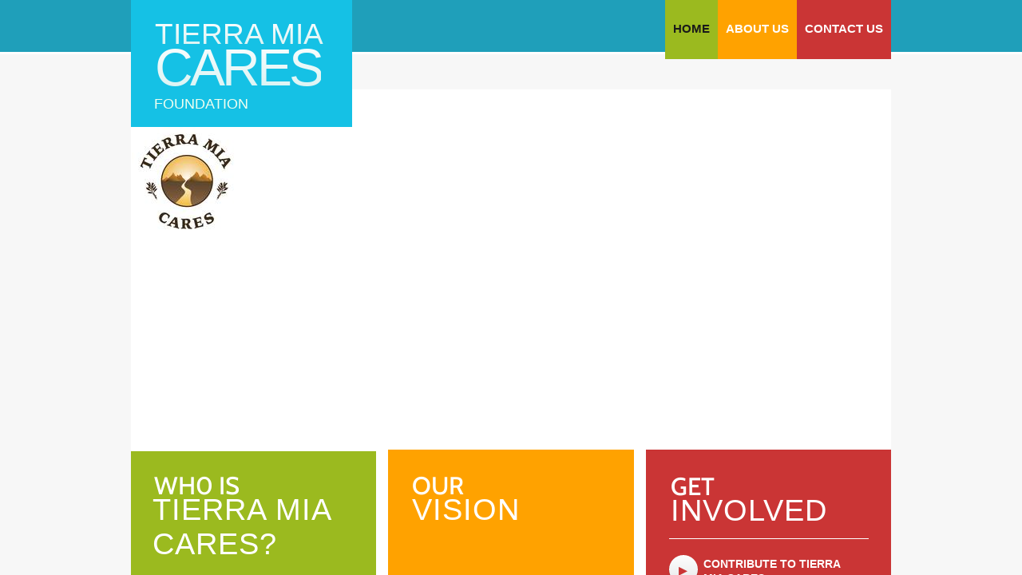

--- FILE ---
content_type: text/html; charset=utf-8
request_url: http://www.tierramiacares.org/
body_size: 8750
content:
 <!DOCTYPE html><html lang="en" dir="ltr" data-tcc-ignore=""><head><title>Tierra Mia Cares Foundation - Online</title><meta http-equiv="content-type" content="text/html; charset=UTF-8"><meta http-equiv="X-UA-Compatible" content="IE=edge,chrome=1"><link rel="stylesheet" type="text/css" href="site.css?v="><script> if (typeof ($sf) === "undefined") { $sf = { baseUrl: "https://img4.wsimg.com/wst/v7/WSB7_J_20151002_1002_api-backu_7972/v2", skin: "app", preload: 0, require: { jquery: "https://img4.wsimg.com/wst/v7/WSB7_J_20151002_1002_api-backu_7972/v2/libs/jquery/jq.js", paths: { "wsbcore": "common/wsb/core", "knockout": "libs/knockout/knockout" } } }; } </script><script id="duel" src="//img4.wsimg.com/starfield/duel/v2.5.7/duel.js?appid=O3BkA5J1#TzNCa0E1SjF2Mi41Ljdwcm9k"></script><script> define('jquery', ['jq!starfield/jquery.mod'], function(m) { return m; }); define('appconfig', [], { documentDownloadBaseUrl: 'http://nebula.wsimg.com' }); </script><meta http-equiv="Content-Location" content="home.html"><meta name="generator" content="Starfield Technologies; Go Daddy Website Builder 7.0.5350"><meta property="og:type" content="website"><meta property="og:title" content="Tierra Mia Cares Foundation - Online"><meta property="og:site_name" content="Tierra Mia Cares Foundation"><meta property="og:url" content="http://tierramiacares.org/home.html"><meta property="og:image" content="//nebula.wsimg.com/5765329e9ca09947291294777e6732be?AccessKeyId=3E7565F53A331E566214&disposition=0&alloworigin=1"></head><body><style data-inline-fonts>/* vietnamese */
@font-face {
  font-family: 'Allura';
  font-style: normal;
  font-weight: 400;
  src: url(https://img1.wsimg.com/gfonts/s/allura/v23/9oRPNYsQpS4zjuA_hAgWDto.woff2) format('woff2');
  unicode-range: U+0102-0103, U+0110-0111, U+0128-0129, U+0168-0169, U+01A0-01A1, U+01AF-01B0, U+0300-0301, U+0303-0304, U+0308-0309, U+0323, U+0329, U+1EA0-1EF9, U+20AB;
}
/* latin-ext */
@font-face {
  font-family: 'Allura';
  font-style: normal;
  font-weight: 400;
  src: url(https://img1.wsimg.com/gfonts/s/allura/v23/9oRPNYsQpS4zjuA_hQgWDto.woff2) format('woff2');
  unicode-range: U+0100-02BA, U+02BD-02C5, U+02C7-02CC, U+02CE-02D7, U+02DD-02FF, U+0304, U+0308, U+0329, U+1D00-1DBF, U+1E00-1E9F, U+1EF2-1EFF, U+2020, U+20A0-20AB, U+20AD-20C0, U+2113, U+2C60-2C7F, U+A720-A7FF;
}
/* latin */
@font-face {
  font-family: 'Allura';
  font-style: normal;
  font-weight: 400;
  src: url(https://img1.wsimg.com/gfonts/s/allura/v23/9oRPNYsQpS4zjuA_iwgW.woff2) format('woff2');
  unicode-range: U+0000-00FF, U+0131, U+0152-0153, U+02BB-02BC, U+02C6, U+02DA, U+02DC, U+0304, U+0308, U+0329, U+2000-206F, U+20AC, U+2122, U+2191, U+2193, U+2212, U+2215, U+FEFF, U+FFFD;
}
/* cyrillic */
@font-face {
  font-family: 'Amatic SC';
  font-style: normal;
  font-weight: 400;
  src: url(https://img1.wsimg.com/gfonts/s/amaticsc/v28/TUZyzwprpvBS1izr_vOEDuSfQZQ.woff2) format('woff2');
  unicode-range: U+0301, U+0400-045F, U+0490-0491, U+04B0-04B1, U+2116;
}
/* hebrew */
@font-face {
  font-family: 'Amatic SC';
  font-style: normal;
  font-weight: 400;
  src: url(https://img1.wsimg.com/gfonts/s/amaticsc/v28/TUZyzwprpvBS1izr_vOECOSfQZQ.woff2) format('woff2');
  unicode-range: U+0307-0308, U+0590-05FF, U+200C-2010, U+20AA, U+25CC, U+FB1D-FB4F;
}
/* vietnamese */
@font-face {
  font-family: 'Amatic SC';
  font-style: normal;
  font-weight: 400;
  src: url(https://img1.wsimg.com/gfonts/s/amaticsc/v28/TUZyzwprpvBS1izr_vOEBeSfQZQ.woff2) format('woff2');
  unicode-range: U+0102-0103, U+0110-0111, U+0128-0129, U+0168-0169, U+01A0-01A1, U+01AF-01B0, U+0300-0301, U+0303-0304, U+0308-0309, U+0323, U+0329, U+1EA0-1EF9, U+20AB;
}
/* latin-ext */
@font-face {
  font-family: 'Amatic SC';
  font-style: normal;
  font-weight: 400;
  src: url(https://img1.wsimg.com/gfonts/s/amaticsc/v28/TUZyzwprpvBS1izr_vOEBOSfQZQ.woff2) format('woff2');
  unicode-range: U+0100-02BA, U+02BD-02C5, U+02C7-02CC, U+02CE-02D7, U+02DD-02FF, U+0304, U+0308, U+0329, U+1D00-1DBF, U+1E00-1E9F, U+1EF2-1EFF, U+2020, U+20A0-20AB, U+20AD-20C0, U+2113, U+2C60-2C7F, U+A720-A7FF;
}
/* latin */
@font-face {
  font-family: 'Amatic SC';
  font-style: normal;
  font-weight: 400;
  src: url(https://img1.wsimg.com/gfonts/s/amaticsc/v28/TUZyzwprpvBS1izr_vOECuSf.woff2) format('woff2');
  unicode-range: U+0000-00FF, U+0131, U+0152-0153, U+02BB-02BC, U+02C6, U+02DA, U+02DC, U+0304, U+0308, U+0329, U+2000-206F, U+20AC, U+2122, U+2191, U+2193, U+2212, U+2215, U+FEFF, U+FFFD;
}
/* vietnamese */
@font-face {
  font-family: 'Arizonia';
  font-style: normal;
  font-weight: 400;
  src: url(https://img1.wsimg.com/gfonts/s/arizonia/v23/neIIzCemt4A5qa7mv5WOFqwKUQ.woff2) format('woff2');
  unicode-range: U+0102-0103, U+0110-0111, U+0128-0129, U+0168-0169, U+01A0-01A1, U+01AF-01B0, U+0300-0301, U+0303-0304, U+0308-0309, U+0323, U+0329, U+1EA0-1EF9, U+20AB;
}
/* latin-ext */
@font-face {
  font-family: 'Arizonia';
  font-style: normal;
  font-weight: 400;
  src: url(https://img1.wsimg.com/gfonts/s/arizonia/v23/neIIzCemt4A5qa7mv5WPFqwKUQ.woff2) format('woff2');
  unicode-range: U+0100-02BA, U+02BD-02C5, U+02C7-02CC, U+02CE-02D7, U+02DD-02FF, U+0304, U+0308, U+0329, U+1D00-1DBF, U+1E00-1E9F, U+1EF2-1EFF, U+2020, U+20A0-20AB, U+20AD-20C0, U+2113, U+2C60-2C7F, U+A720-A7FF;
}
/* latin */
@font-face {
  font-family: 'Arizonia';
  font-style: normal;
  font-weight: 400;
  src: url(https://img1.wsimg.com/gfonts/s/arizonia/v23/neIIzCemt4A5qa7mv5WBFqw.woff2) format('woff2');
  unicode-range: U+0000-00FF, U+0131, U+0152-0153, U+02BB-02BC, U+02C6, U+02DA, U+02DC, U+0304, U+0308, U+0329, U+2000-206F, U+20AC, U+2122, U+2191, U+2193, U+2212, U+2215, U+FEFF, U+FFFD;
}
/* latin */
@font-face {
  font-family: 'Averia Sans Libre';
  font-style: normal;
  font-weight: 400;
  src: url(https://img1.wsimg.com/gfonts/s/averiasanslibre/v20/ga6XaxZG_G5OvCf_rt7FH3B6BHLMEdVOEoI.woff2) format('woff2');
  unicode-range: U+0000-00FF, U+0131, U+0152-0153, U+02BB-02BC, U+02C6, U+02DA, U+02DC, U+0304, U+0308, U+0329, U+2000-206F, U+20AC, U+2122, U+2191, U+2193, U+2212, U+2215, U+FEFF, U+FFFD;
}
/* latin */
@font-face {
  font-family: 'Cabin Sketch';
  font-style: normal;
  font-weight: 400;
  src: url(https://img1.wsimg.com/gfonts/s/cabinsketch/v23/QGYpz_kZZAGCONcK2A4bGOj8mNhN.woff2) format('woff2');
  unicode-range: U+0000-00FF, U+0131, U+0152-0153, U+02BB-02BC, U+02C6, U+02DA, U+02DC, U+0304, U+0308, U+0329, U+2000-206F, U+20AC, U+2122, U+2191, U+2193, U+2212, U+2215, U+FEFF, U+FFFD;
}
/* vietnamese */
@font-face {
  font-family: 'Francois One';
  font-style: normal;
  font-weight: 400;
  src: url(https://img1.wsimg.com/gfonts/s/francoisone/v22/_Xmr-H4zszafZw3A-KPSZut9zgiRi_Y.woff2) format('woff2');
  unicode-range: U+0102-0103, U+0110-0111, U+0128-0129, U+0168-0169, U+01A0-01A1, U+01AF-01B0, U+0300-0301, U+0303-0304, U+0308-0309, U+0323, U+0329, U+1EA0-1EF9, U+20AB;
}
/* latin-ext */
@font-face {
  font-family: 'Francois One';
  font-style: normal;
  font-weight: 400;
  src: url(https://img1.wsimg.com/gfonts/s/francoisone/v22/_Xmr-H4zszafZw3A-KPSZut9zwiRi_Y.woff2) format('woff2');
  unicode-range: U+0100-02BA, U+02BD-02C5, U+02C7-02CC, U+02CE-02D7, U+02DD-02FF, U+0304, U+0308, U+0329, U+1D00-1DBF, U+1E00-1E9F, U+1EF2-1EFF, U+2020, U+20A0-20AB, U+20AD-20C0, U+2113, U+2C60-2C7F, U+A720-A7FF;
}
/* latin */
@font-face {
  font-family: 'Francois One';
  font-style: normal;
  font-weight: 400;
  src: url(https://img1.wsimg.com/gfonts/s/francoisone/v22/_Xmr-H4zszafZw3A-KPSZut9wQiR.woff2) format('woff2');
  unicode-range: U+0000-00FF, U+0131, U+0152-0153, U+02BB-02BC, U+02C6, U+02DA, U+02DC, U+0304, U+0308, U+0329, U+2000-206F, U+20AC, U+2122, U+2191, U+2193, U+2212, U+2215, U+FEFF, U+FFFD;
}
/* latin-ext */
@font-face {
  font-family: 'Fredericka the Great';
  font-style: normal;
  font-weight: 400;
  src: url(https://img1.wsimg.com/gfonts/s/frederickathegreat/v23/9Bt33CxNwt7aOctW2xjbCstzwVKsIBVV--StxbcVcg.woff2) format('woff2');
  unicode-range: U+0100-02BA, U+02BD-02C5, U+02C7-02CC, U+02CE-02D7, U+02DD-02FF, U+0304, U+0308, U+0329, U+1D00-1DBF, U+1E00-1E9F, U+1EF2-1EFF, U+2020, U+20A0-20AB, U+20AD-20C0, U+2113, U+2C60-2C7F, U+A720-A7FF;
}
/* latin */
@font-face {
  font-family: 'Fredericka the Great';
  font-style: normal;
  font-weight: 400;
  src: url(https://img1.wsimg.com/gfonts/s/frederickathegreat/v23/9Bt33CxNwt7aOctW2xjbCstzwVKsIBVV--Sjxbc.woff2) format('woff2');
  unicode-range: U+0000-00FF, U+0131, U+0152-0153, U+02BB-02BC, U+02C6, U+02DA, U+02DC, U+0304, U+0308, U+0329, U+2000-206F, U+20AC, U+2122, U+2191, U+2193, U+2212, U+2215, U+FEFF, U+FFFD;
}
/* latin */
@font-face {
  font-family: 'Jacques Francois Shadow';
  font-style: normal;
  font-weight: 400;
  src: url(https://img1.wsimg.com/gfonts/s/jacquesfrancoisshadow/v27/KR1FBtOz8PKTMk-kqdkLVrvR0ECFrB6Pin-2_p8Suno.woff2) format('woff2');
  unicode-range: U+0000-00FF, U+0131, U+0152-0153, U+02BB-02BC, U+02C6, U+02DA, U+02DC, U+0304, U+0308, U+0329, U+2000-206F, U+20AC, U+2122, U+2191, U+2193, U+2212, U+2215, U+FEFF, U+FFFD;
}
/* latin */
@font-face {
  font-family: 'Josefin Slab';
  font-style: normal;
  font-weight: 400;
  src: url(https://img1.wsimg.com/gfonts/s/josefinslab/v29/lW-swjwOK3Ps5GSJlNNkMalNpiZe_ldbOR4W71msR349Kg.woff2) format('woff2');
  unicode-range: U+0000-00FF, U+0131, U+0152-0153, U+02BB-02BC, U+02C6, U+02DA, U+02DC, U+0304, U+0308, U+0329, U+2000-206F, U+20AC, U+2122, U+2191, U+2193, U+2212, U+2215, U+FEFF, U+FFFD;
}
/* latin-ext */
@font-face {
  font-family: 'Kaushan Script';
  font-style: normal;
  font-weight: 400;
  src: url(https://img1.wsimg.com/gfonts/s/kaushanscript/v19/vm8vdRfvXFLG3OLnsO15WYS5DG72wNJHMw.woff2) format('woff2');
  unicode-range: U+0100-02BA, U+02BD-02C5, U+02C7-02CC, U+02CE-02D7, U+02DD-02FF, U+0304, U+0308, U+0329, U+1D00-1DBF, U+1E00-1E9F, U+1EF2-1EFF, U+2020, U+20A0-20AB, U+20AD-20C0, U+2113, U+2C60-2C7F, U+A720-A7FF;
}
/* latin */
@font-face {
  font-family: 'Kaushan Script';
  font-style: normal;
  font-weight: 400;
  src: url(https://img1.wsimg.com/gfonts/s/kaushanscript/v19/vm8vdRfvXFLG3OLnsO15WYS5DG74wNI.woff2) format('woff2');
  unicode-range: U+0000-00FF, U+0131, U+0152-0153, U+02BB-02BC, U+02C6, U+02DA, U+02DC, U+0304, U+0308, U+0329, U+2000-206F, U+20AC, U+2122, U+2191, U+2193, U+2212, U+2215, U+FEFF, U+FFFD;
}
/* latin-ext */
@font-face {
  font-family: 'Love Ya Like A Sister';
  font-style: normal;
  font-weight: 400;
  src: url(https://img1.wsimg.com/gfonts/s/loveyalikeasister/v23/R70EjzUBlOqPeouhFDfR80-0FhOqJubN-BeL-3xdgGE.woff2) format('woff2');
  unicode-range: U+0100-02BA, U+02BD-02C5, U+02C7-02CC, U+02CE-02D7, U+02DD-02FF, U+0304, U+0308, U+0329, U+1D00-1DBF, U+1E00-1E9F, U+1EF2-1EFF, U+2020, U+20A0-20AB, U+20AD-20C0, U+2113, U+2C60-2C7F, U+A720-A7FF;
}
/* latin */
@font-face {
  font-family: 'Love Ya Like A Sister';
  font-style: normal;
  font-weight: 400;
  src: url(https://img1.wsimg.com/gfonts/s/loveyalikeasister/v23/R70EjzUBlOqPeouhFDfR80-0FhOqJubN-BeL9Xxd.woff2) format('woff2');
  unicode-range: U+0000-00FF, U+0131, U+0152-0153, U+02BB-02BC, U+02C6, U+02DA, U+02DC, U+0304, U+0308, U+0329, U+2000-206F, U+20AC, U+2122, U+2191, U+2193, U+2212, U+2215, U+FEFF, U+FFFD;
}
/* cyrillic-ext */
@font-face {
  font-family: 'Merriweather';
  font-style: normal;
  font-weight: 400;
  font-stretch: 100%;
  src: url(https://img1.wsimg.com/gfonts/s/merriweather/v33/u-4D0qyriQwlOrhSvowK_l5UcA6zuSYEqOzpPe3HOZJ5eX1WtLaQwmYiScCmDxhtNOKl8yDr3icaGV31GvU.woff2) format('woff2');
  unicode-range: U+0460-052F, U+1C80-1C8A, U+20B4, U+2DE0-2DFF, U+A640-A69F, U+FE2E-FE2F;
}
/* cyrillic */
@font-face {
  font-family: 'Merriweather';
  font-style: normal;
  font-weight: 400;
  font-stretch: 100%;
  src: url(https://img1.wsimg.com/gfonts/s/merriweather/v33/u-4D0qyriQwlOrhSvowK_l5UcA6zuSYEqOzpPe3HOZJ5eX1WtLaQwmYiScCmDxhtNOKl8yDr3icaEF31GvU.woff2) format('woff2');
  unicode-range: U+0301, U+0400-045F, U+0490-0491, U+04B0-04B1, U+2116;
}
/* vietnamese */
@font-face {
  font-family: 'Merriweather';
  font-style: normal;
  font-weight: 400;
  font-stretch: 100%;
  src: url(https://img1.wsimg.com/gfonts/s/merriweather/v33/u-4D0qyriQwlOrhSvowK_l5UcA6zuSYEqOzpPe3HOZJ5eX1WtLaQwmYiScCmDxhtNOKl8yDr3icaG131GvU.woff2) format('woff2');
  unicode-range: U+0102-0103, U+0110-0111, U+0128-0129, U+0168-0169, U+01A0-01A1, U+01AF-01B0, U+0300-0301, U+0303-0304, U+0308-0309, U+0323, U+0329, U+1EA0-1EF9, U+20AB;
}
/* latin-ext */
@font-face {
  font-family: 'Merriweather';
  font-style: normal;
  font-weight: 400;
  font-stretch: 100%;
  src: url(https://img1.wsimg.com/gfonts/s/merriweather/v33/u-4D0qyriQwlOrhSvowK_l5UcA6zuSYEqOzpPe3HOZJ5eX1WtLaQwmYiScCmDxhtNOKl8yDr3icaGl31GvU.woff2) format('woff2');
  unicode-range: U+0100-02BA, U+02BD-02C5, U+02C7-02CC, U+02CE-02D7, U+02DD-02FF, U+0304, U+0308, U+0329, U+1D00-1DBF, U+1E00-1E9F, U+1EF2-1EFF, U+2020, U+20A0-20AB, U+20AD-20C0, U+2113, U+2C60-2C7F, U+A720-A7FF;
}
/* latin */
@font-face {
  font-family: 'Merriweather';
  font-style: normal;
  font-weight: 400;
  font-stretch: 100%;
  src: url(https://img1.wsimg.com/gfonts/s/merriweather/v33/u-4D0qyriQwlOrhSvowK_l5UcA6zuSYEqOzpPe3HOZJ5eX1WtLaQwmYiScCmDxhtNOKl8yDr3icaFF31.woff2) format('woff2');
  unicode-range: U+0000-00FF, U+0131, U+0152-0153, U+02BB-02BC, U+02C6, U+02DA, U+02DC, U+0304, U+0308, U+0329, U+2000-206F, U+20AC, U+2122, U+2191, U+2193, U+2212, U+2215, U+FEFF, U+FFFD;
}
/* latin-ext */
@font-face {
  font-family: 'Offside';
  font-style: normal;
  font-weight: 400;
  src: url(https://img1.wsimg.com/gfonts/s/offside/v26/HI_KiYMWKa9QrAykc5joR6-d.woff2) format('woff2');
  unicode-range: U+0100-02BA, U+02BD-02C5, U+02C7-02CC, U+02CE-02D7, U+02DD-02FF, U+0304, U+0308, U+0329, U+1D00-1DBF, U+1E00-1E9F, U+1EF2-1EFF, U+2020, U+20A0-20AB, U+20AD-20C0, U+2113, U+2C60-2C7F, U+A720-A7FF;
}
/* latin */
@font-face {
  font-family: 'Offside';
  font-style: normal;
  font-weight: 400;
  src: url(https://img1.wsimg.com/gfonts/s/offside/v26/HI_KiYMWKa9QrAykc5boRw.woff2) format('woff2');
  unicode-range: U+0000-00FF, U+0131, U+0152-0153, U+02BB-02BC, U+02C6, U+02DA, U+02DC, U+0304, U+0308, U+0329, U+2000-206F, U+20AC, U+2122, U+2191, U+2193, U+2212, U+2215, U+FEFF, U+FFFD;
}
/* cyrillic-ext */
@font-face {
  font-family: 'Open Sans';
  font-style: normal;
  font-weight: 400;
  font-stretch: 100%;
  src: url(https://img1.wsimg.com/gfonts/s/opensans/v44/memSYaGs126MiZpBA-UvWbX2vVnXBbObj2OVZyOOSr4dVJWUgsjZ0B4taVIGxA.woff2) format('woff2');
  unicode-range: U+0460-052F, U+1C80-1C8A, U+20B4, U+2DE0-2DFF, U+A640-A69F, U+FE2E-FE2F;
}
/* cyrillic */
@font-face {
  font-family: 'Open Sans';
  font-style: normal;
  font-weight: 400;
  font-stretch: 100%;
  src: url(https://img1.wsimg.com/gfonts/s/opensans/v44/memSYaGs126MiZpBA-UvWbX2vVnXBbObj2OVZyOOSr4dVJWUgsjZ0B4kaVIGxA.woff2) format('woff2');
  unicode-range: U+0301, U+0400-045F, U+0490-0491, U+04B0-04B1, U+2116;
}
/* greek-ext */
@font-face {
  font-family: 'Open Sans';
  font-style: normal;
  font-weight: 400;
  font-stretch: 100%;
  src: url(https://img1.wsimg.com/gfonts/s/opensans/v44/memSYaGs126MiZpBA-UvWbX2vVnXBbObj2OVZyOOSr4dVJWUgsjZ0B4saVIGxA.woff2) format('woff2');
  unicode-range: U+1F00-1FFF;
}
/* greek */
@font-face {
  font-family: 'Open Sans';
  font-style: normal;
  font-weight: 400;
  font-stretch: 100%;
  src: url(https://img1.wsimg.com/gfonts/s/opensans/v44/memSYaGs126MiZpBA-UvWbX2vVnXBbObj2OVZyOOSr4dVJWUgsjZ0B4jaVIGxA.woff2) format('woff2');
  unicode-range: U+0370-0377, U+037A-037F, U+0384-038A, U+038C, U+038E-03A1, U+03A3-03FF;
}
/* hebrew */
@font-face {
  font-family: 'Open Sans';
  font-style: normal;
  font-weight: 400;
  font-stretch: 100%;
  src: url(https://img1.wsimg.com/gfonts/s/opensans/v44/memSYaGs126MiZpBA-UvWbX2vVnXBbObj2OVZyOOSr4dVJWUgsjZ0B4iaVIGxA.woff2) format('woff2');
  unicode-range: U+0307-0308, U+0590-05FF, U+200C-2010, U+20AA, U+25CC, U+FB1D-FB4F;
}
/* math */
@font-face {
  font-family: 'Open Sans';
  font-style: normal;
  font-weight: 400;
  font-stretch: 100%;
  src: url(https://img1.wsimg.com/gfonts/s/opensans/v44/memSYaGs126MiZpBA-UvWbX2vVnXBbObj2OVZyOOSr4dVJWUgsjZ0B5caVIGxA.woff2) format('woff2');
  unicode-range: U+0302-0303, U+0305, U+0307-0308, U+0310, U+0312, U+0315, U+031A, U+0326-0327, U+032C, U+032F-0330, U+0332-0333, U+0338, U+033A, U+0346, U+034D, U+0391-03A1, U+03A3-03A9, U+03B1-03C9, U+03D1, U+03D5-03D6, U+03F0-03F1, U+03F4-03F5, U+2016-2017, U+2034-2038, U+203C, U+2040, U+2043, U+2047, U+2050, U+2057, U+205F, U+2070-2071, U+2074-208E, U+2090-209C, U+20D0-20DC, U+20E1, U+20E5-20EF, U+2100-2112, U+2114-2115, U+2117-2121, U+2123-214F, U+2190, U+2192, U+2194-21AE, U+21B0-21E5, U+21F1-21F2, U+21F4-2211, U+2213-2214, U+2216-22FF, U+2308-230B, U+2310, U+2319, U+231C-2321, U+2336-237A, U+237C, U+2395, U+239B-23B7, U+23D0, U+23DC-23E1, U+2474-2475, U+25AF, U+25B3, U+25B7, U+25BD, U+25C1, U+25CA, U+25CC, U+25FB, U+266D-266F, U+27C0-27FF, U+2900-2AFF, U+2B0E-2B11, U+2B30-2B4C, U+2BFE, U+3030, U+FF5B, U+FF5D, U+1D400-1D7FF, U+1EE00-1EEFF;
}
/* symbols */
@font-face {
  font-family: 'Open Sans';
  font-style: normal;
  font-weight: 400;
  font-stretch: 100%;
  src: url(https://img1.wsimg.com/gfonts/s/opensans/v44/memSYaGs126MiZpBA-UvWbX2vVnXBbObj2OVZyOOSr4dVJWUgsjZ0B5OaVIGxA.woff2) format('woff2');
  unicode-range: U+0001-000C, U+000E-001F, U+007F-009F, U+20DD-20E0, U+20E2-20E4, U+2150-218F, U+2190, U+2192, U+2194-2199, U+21AF, U+21E6-21F0, U+21F3, U+2218-2219, U+2299, U+22C4-22C6, U+2300-243F, U+2440-244A, U+2460-24FF, U+25A0-27BF, U+2800-28FF, U+2921-2922, U+2981, U+29BF, U+29EB, U+2B00-2BFF, U+4DC0-4DFF, U+FFF9-FFFB, U+10140-1018E, U+10190-1019C, U+101A0, U+101D0-101FD, U+102E0-102FB, U+10E60-10E7E, U+1D2C0-1D2D3, U+1D2E0-1D37F, U+1F000-1F0FF, U+1F100-1F1AD, U+1F1E6-1F1FF, U+1F30D-1F30F, U+1F315, U+1F31C, U+1F31E, U+1F320-1F32C, U+1F336, U+1F378, U+1F37D, U+1F382, U+1F393-1F39F, U+1F3A7-1F3A8, U+1F3AC-1F3AF, U+1F3C2, U+1F3C4-1F3C6, U+1F3CA-1F3CE, U+1F3D4-1F3E0, U+1F3ED, U+1F3F1-1F3F3, U+1F3F5-1F3F7, U+1F408, U+1F415, U+1F41F, U+1F426, U+1F43F, U+1F441-1F442, U+1F444, U+1F446-1F449, U+1F44C-1F44E, U+1F453, U+1F46A, U+1F47D, U+1F4A3, U+1F4B0, U+1F4B3, U+1F4B9, U+1F4BB, U+1F4BF, U+1F4C8-1F4CB, U+1F4D6, U+1F4DA, U+1F4DF, U+1F4E3-1F4E6, U+1F4EA-1F4ED, U+1F4F7, U+1F4F9-1F4FB, U+1F4FD-1F4FE, U+1F503, U+1F507-1F50B, U+1F50D, U+1F512-1F513, U+1F53E-1F54A, U+1F54F-1F5FA, U+1F610, U+1F650-1F67F, U+1F687, U+1F68D, U+1F691, U+1F694, U+1F698, U+1F6AD, U+1F6B2, U+1F6B9-1F6BA, U+1F6BC, U+1F6C6-1F6CF, U+1F6D3-1F6D7, U+1F6E0-1F6EA, U+1F6F0-1F6F3, U+1F6F7-1F6FC, U+1F700-1F7FF, U+1F800-1F80B, U+1F810-1F847, U+1F850-1F859, U+1F860-1F887, U+1F890-1F8AD, U+1F8B0-1F8BB, U+1F8C0-1F8C1, U+1F900-1F90B, U+1F93B, U+1F946, U+1F984, U+1F996, U+1F9E9, U+1FA00-1FA6F, U+1FA70-1FA7C, U+1FA80-1FA89, U+1FA8F-1FAC6, U+1FACE-1FADC, U+1FADF-1FAE9, U+1FAF0-1FAF8, U+1FB00-1FBFF;
}
/* vietnamese */
@font-face {
  font-family: 'Open Sans';
  font-style: normal;
  font-weight: 400;
  font-stretch: 100%;
  src: url(https://img1.wsimg.com/gfonts/s/opensans/v44/memSYaGs126MiZpBA-UvWbX2vVnXBbObj2OVZyOOSr4dVJWUgsjZ0B4vaVIGxA.woff2) format('woff2');
  unicode-range: U+0102-0103, U+0110-0111, U+0128-0129, U+0168-0169, U+01A0-01A1, U+01AF-01B0, U+0300-0301, U+0303-0304, U+0308-0309, U+0323, U+0329, U+1EA0-1EF9, U+20AB;
}
/* latin-ext */
@font-face {
  font-family: 'Open Sans';
  font-style: normal;
  font-weight: 400;
  font-stretch: 100%;
  src: url(https://img1.wsimg.com/gfonts/s/opensans/v44/memSYaGs126MiZpBA-UvWbX2vVnXBbObj2OVZyOOSr4dVJWUgsjZ0B4uaVIGxA.woff2) format('woff2');
  unicode-range: U+0100-02BA, U+02BD-02C5, U+02C7-02CC, U+02CE-02D7, U+02DD-02FF, U+0304, U+0308, U+0329, U+1D00-1DBF, U+1E00-1E9F, U+1EF2-1EFF, U+2020, U+20A0-20AB, U+20AD-20C0, U+2113, U+2C60-2C7F, U+A720-A7FF;
}
/* latin */
@font-face {
  font-family: 'Open Sans';
  font-style: normal;
  font-weight: 400;
  font-stretch: 100%;
  src: url(https://img1.wsimg.com/gfonts/s/opensans/v44/memSYaGs126MiZpBA-UvWbX2vVnXBbObj2OVZyOOSr4dVJWUgsjZ0B4gaVI.woff2) format('woff2');
  unicode-range: U+0000-00FF, U+0131, U+0152-0153, U+02BB-02BC, U+02C6, U+02DA, U+02DC, U+0304, U+0308, U+0329, U+2000-206F, U+20AC, U+2122, U+2191, U+2193, U+2212, U+2215, U+FEFF, U+FFFD;
}
/* cyrillic-ext */
@font-face {
  font-family: 'Oswald';
  font-style: normal;
  font-weight: 400;
  src: url(https://img1.wsimg.com/gfonts/s/oswald/v57/TK3_WkUHHAIjg75cFRf3bXL8LICs1_FvsUtiZTaR.woff2) format('woff2');
  unicode-range: U+0460-052F, U+1C80-1C8A, U+20B4, U+2DE0-2DFF, U+A640-A69F, U+FE2E-FE2F;
}
/* cyrillic */
@font-face {
  font-family: 'Oswald';
  font-style: normal;
  font-weight: 400;
  src: url(https://img1.wsimg.com/gfonts/s/oswald/v57/TK3_WkUHHAIjg75cFRf3bXL8LICs1_FvsUJiZTaR.woff2) format('woff2');
  unicode-range: U+0301, U+0400-045F, U+0490-0491, U+04B0-04B1, U+2116;
}
/* vietnamese */
@font-face {
  font-family: 'Oswald';
  font-style: normal;
  font-weight: 400;
  src: url(https://img1.wsimg.com/gfonts/s/oswald/v57/TK3_WkUHHAIjg75cFRf3bXL8LICs1_FvsUliZTaR.woff2) format('woff2');
  unicode-range: U+0102-0103, U+0110-0111, U+0128-0129, U+0168-0169, U+01A0-01A1, U+01AF-01B0, U+0300-0301, U+0303-0304, U+0308-0309, U+0323, U+0329, U+1EA0-1EF9, U+20AB;
}
/* latin-ext */
@font-face {
  font-family: 'Oswald';
  font-style: normal;
  font-weight: 400;
  src: url(https://img1.wsimg.com/gfonts/s/oswald/v57/TK3_WkUHHAIjg75cFRf3bXL8LICs1_FvsUhiZTaR.woff2) format('woff2');
  unicode-range: U+0100-02BA, U+02BD-02C5, U+02C7-02CC, U+02CE-02D7, U+02DD-02FF, U+0304, U+0308, U+0329, U+1D00-1DBF, U+1E00-1E9F, U+1EF2-1EFF, U+2020, U+20A0-20AB, U+20AD-20C0, U+2113, U+2C60-2C7F, U+A720-A7FF;
}
/* latin */
@font-face {
  font-family: 'Oswald';
  font-style: normal;
  font-weight: 400;
  src: url(https://img1.wsimg.com/gfonts/s/oswald/v57/TK3_WkUHHAIjg75cFRf3bXL8LICs1_FvsUZiZQ.woff2) format('woff2');
  unicode-range: U+0000-00FF, U+0131, U+0152-0153, U+02BB-02BC, U+02C6, U+02DA, U+02DC, U+0304, U+0308, U+0329, U+2000-206F, U+20AC, U+2122, U+2191, U+2193, U+2212, U+2215, U+FEFF, U+FFFD;
}
/* latin-ext */
@font-face {
  font-family: 'Over the Rainbow';
  font-style: normal;
  font-weight: 400;
  src: url(https://img1.wsimg.com/gfonts/s/overtherainbow/v23/11haGoXG1k_HKhMLUWz7Mc7vvW5ulvqs9eA2.woff2) format('woff2');
  unicode-range: U+0100-02BA, U+02BD-02C5, U+02C7-02CC, U+02CE-02D7, U+02DD-02FF, U+0304, U+0308, U+0329, U+1D00-1DBF, U+1E00-1E9F, U+1EF2-1EFF, U+2020, U+20A0-20AB, U+20AD-20C0, U+2113, U+2C60-2C7F, U+A720-A7FF;
}
/* latin */
@font-face {
  font-family: 'Over the Rainbow';
  font-style: normal;
  font-weight: 400;
  src: url(https://img1.wsimg.com/gfonts/s/overtherainbow/v23/11haGoXG1k_HKhMLUWz7Mc7vvW5ulvSs9Q.woff2) format('woff2');
  unicode-range: U+0000-00FF, U+0131, U+0152-0153, U+02BB-02BC, U+02C6, U+02DA, U+02DC, U+0304, U+0308, U+0329, U+2000-206F, U+20AC, U+2122, U+2191, U+2193, U+2212, U+2215, U+FEFF, U+FFFD;
}
/* cyrillic-ext */
@font-face {
  font-family: 'Pacifico';
  font-style: normal;
  font-weight: 400;
  src: url(https://img1.wsimg.com/gfonts/s/pacifico/v23/FwZY7-Qmy14u9lezJ-6K6MmTpA.woff2) format('woff2');
  unicode-range: U+0460-052F, U+1C80-1C8A, U+20B4, U+2DE0-2DFF, U+A640-A69F, U+FE2E-FE2F;
}
/* cyrillic */
@font-face {
  font-family: 'Pacifico';
  font-style: normal;
  font-weight: 400;
  src: url(https://img1.wsimg.com/gfonts/s/pacifico/v23/FwZY7-Qmy14u9lezJ-6D6MmTpA.woff2) format('woff2');
  unicode-range: U+0301, U+0400-045F, U+0490-0491, U+04B0-04B1, U+2116;
}
/* vietnamese */
@font-face {
  font-family: 'Pacifico';
  font-style: normal;
  font-weight: 400;
  src: url(https://img1.wsimg.com/gfonts/s/pacifico/v23/FwZY7-Qmy14u9lezJ-6I6MmTpA.woff2) format('woff2');
  unicode-range: U+0102-0103, U+0110-0111, U+0128-0129, U+0168-0169, U+01A0-01A1, U+01AF-01B0, U+0300-0301, U+0303-0304, U+0308-0309, U+0323, U+0329, U+1EA0-1EF9, U+20AB;
}
/* latin-ext */
@font-face {
  font-family: 'Pacifico';
  font-style: normal;
  font-weight: 400;
  src: url(https://img1.wsimg.com/gfonts/s/pacifico/v23/FwZY7-Qmy14u9lezJ-6J6MmTpA.woff2) format('woff2');
  unicode-range: U+0100-02BA, U+02BD-02C5, U+02C7-02CC, U+02CE-02D7, U+02DD-02FF, U+0304, U+0308, U+0329, U+1D00-1DBF, U+1E00-1E9F, U+1EF2-1EFF, U+2020, U+20A0-20AB, U+20AD-20C0, U+2113, U+2C60-2C7F, U+A720-A7FF;
}
/* latin */
@font-face {
  font-family: 'Pacifico';
  font-style: normal;
  font-weight: 400;
  src: url(https://img1.wsimg.com/gfonts/s/pacifico/v23/FwZY7-Qmy14u9lezJ-6H6Mk.woff2) format('woff2');
  unicode-range: U+0000-00FF, U+0131, U+0152-0153, U+02BB-02BC, U+02C6, U+02DA, U+02DC, U+0304, U+0308, U+0329, U+2000-206F, U+20AC, U+2122, U+2191, U+2193, U+2212, U+2215, U+FEFF, U+FFFD;
}
/* latin-ext */
@font-face {
  font-family: 'Romanesco';
  font-style: normal;
  font-weight: 400;
  src: url(https://img1.wsimg.com/gfonts/s/romanesco/v22/w8gYH2ozQOY7_r_J7mSX1XYKmOo.woff2) format('woff2');
  unicode-range: U+0100-02BA, U+02BD-02C5, U+02C7-02CC, U+02CE-02D7, U+02DD-02FF, U+0304, U+0308, U+0329, U+1D00-1DBF, U+1E00-1E9F, U+1EF2-1EFF, U+2020, U+20A0-20AB, U+20AD-20C0, U+2113, U+2C60-2C7F, U+A720-A7FF;
}
/* latin */
@font-face {
  font-family: 'Romanesco';
  font-style: normal;
  font-weight: 400;
  src: url(https://img1.wsimg.com/gfonts/s/romanesco/v22/w8gYH2ozQOY7_r_J7mSX23YK.woff2) format('woff2');
  unicode-range: U+0000-00FF, U+0131, U+0152-0153, U+02BB-02BC, U+02C6, U+02DA, U+02DC, U+0304, U+0308, U+0329, U+2000-206F, U+20AC, U+2122, U+2191, U+2193, U+2212, U+2215, U+FEFF, U+FFFD;
}
/* latin-ext */
@font-face {
  font-family: 'Sacramento';
  font-style: normal;
  font-weight: 400;
  src: url(https://img1.wsimg.com/gfonts/s/sacramento/v17/buEzpo6gcdjy0EiZMBUG4CMf_exL.woff2) format('woff2');
  unicode-range: U+0100-02BA, U+02BD-02C5, U+02C7-02CC, U+02CE-02D7, U+02DD-02FF, U+0304, U+0308, U+0329, U+1D00-1DBF, U+1E00-1E9F, U+1EF2-1EFF, U+2020, U+20A0-20AB, U+20AD-20C0, U+2113, U+2C60-2C7F, U+A720-A7FF;
}
/* latin */
@font-face {
  font-family: 'Sacramento';
  font-style: normal;
  font-weight: 400;
  src: url(https://img1.wsimg.com/gfonts/s/sacramento/v17/buEzpo6gcdjy0EiZMBUG4C0f_Q.woff2) format('woff2');
  unicode-range: U+0000-00FF, U+0131, U+0152-0153, U+02BB-02BC, U+02C6, U+02DA, U+02DC, U+0304, U+0308, U+0329, U+2000-206F, U+20AC, U+2122, U+2191, U+2193, U+2212, U+2215, U+FEFF, U+FFFD;
}
/* latin-ext */
@font-face {
  font-family: 'Seaweed Script';
  font-style: normal;
  font-weight: 400;
  src: url(https://img1.wsimg.com/gfonts/s/seaweedscript/v17/bx6cNx6Tne2pxOATYE8C_Rsoe3WA8qY2VQ.woff2) format('woff2');
  unicode-range: U+0100-02BA, U+02BD-02C5, U+02C7-02CC, U+02CE-02D7, U+02DD-02FF, U+0304, U+0308, U+0329, U+1D00-1DBF, U+1E00-1E9F, U+1EF2-1EFF, U+2020, U+20A0-20AB, U+20AD-20C0, U+2113, U+2C60-2C7F, U+A720-A7FF;
}
/* latin */
@font-face {
  font-family: 'Seaweed Script';
  font-style: normal;
  font-weight: 400;
  src: url(https://img1.wsimg.com/gfonts/s/seaweedscript/v17/bx6cNx6Tne2pxOATYE8C_Rsoe3WO8qY.woff2) format('woff2');
  unicode-range: U+0000-00FF, U+0131, U+0152-0153, U+02BB-02BC, U+02C6, U+02DA, U+02DC, U+0304, U+0308, U+0329, U+2000-206F, U+20AC, U+2122, U+2191, U+2193, U+2212, U+2215, U+FEFF, U+FFFD;
}
/* latin-ext */
@font-face {
  font-family: 'Special Elite';
  font-style: normal;
  font-weight: 400;
  src: url(https://img1.wsimg.com/gfonts/s/specialelite/v20/XLYgIZbkc4JPUL5CVArUVL0ntn4OSEFt.woff2) format('woff2');
  unicode-range: U+0100-02BA, U+02BD-02C5, U+02C7-02CC, U+02CE-02D7, U+02DD-02FF, U+0304, U+0308, U+0329, U+1D00-1DBF, U+1E00-1E9F, U+1EF2-1EFF, U+2020, U+20A0-20AB, U+20AD-20C0, U+2113, U+2C60-2C7F, U+A720-A7FF;
}
/* latin */
@font-face {
  font-family: 'Special Elite';
  font-style: normal;
  font-weight: 400;
  src: url(https://img1.wsimg.com/gfonts/s/specialelite/v20/XLYgIZbkc4JPUL5CVArUVL0ntnAOSA.woff2) format('woff2');
  unicode-range: U+0000-00FF, U+0131, U+0152-0153, U+02BB-02BC, U+02C6, U+02DA, U+02DC, U+0304, U+0308, U+0329, U+2000-206F, U+20AC, U+2122, U+2191, U+2193, U+2212, U+2215, U+FEFF, U+FFFD;
}

/* vietnamese */
@font-face {
  font-family: 'Cabin';
  font-style: normal;
  font-weight: 400;
  font-stretch: 100%;
  src: url(https://img1.wsimg.com/gfonts/s/cabin/v35/u-4i0qWljRw-PfU81xCKCpdpbgZJl6XvptnsBXw.woff2) format('woff2');
  unicode-range: U+0102-0103, U+0110-0111, U+0128-0129, U+0168-0169, U+01A0-01A1, U+01AF-01B0, U+0300-0301, U+0303-0304, U+0308-0309, U+0323, U+0329, U+1EA0-1EF9, U+20AB;
}
/* latin-ext */
@font-face {
  font-family: 'Cabin';
  font-style: normal;
  font-weight: 400;
  font-stretch: 100%;
  src: url(https://img1.wsimg.com/gfonts/s/cabin/v35/u-4i0qWljRw-PfU81xCKCpdpbgZJl6Xvp9nsBXw.woff2) format('woff2');
  unicode-range: U+0100-02BA, U+02BD-02C5, U+02C7-02CC, U+02CE-02D7, U+02DD-02FF, U+0304, U+0308, U+0329, U+1D00-1DBF, U+1E00-1E9F, U+1EF2-1EFF, U+2020, U+20A0-20AB, U+20AD-20C0, U+2113, U+2C60-2C7F, U+A720-A7FF;
}
/* latin */
@font-face {
  font-family: 'Cabin';
  font-style: normal;
  font-weight: 400;
  font-stretch: 100%;
  src: url(https://img1.wsimg.com/gfonts/s/cabin/v35/u-4i0qWljRw-PfU81xCKCpdpbgZJl6Xvqdns.woff2) format('woff2');
  unicode-range: U+0000-00FF, U+0131, U+0152-0153, U+02BB-02BC, U+02C6, U+02DA, U+02DC, U+0304, U+0308, U+0329, U+2000-206F, U+20AC, U+2122, U+2191, U+2193, U+2212, U+2215, U+FEFF, U+FFFD;
}
/* vietnamese */
@font-face {
  font-family: 'Cabin';
  font-style: normal;
  font-weight: 500;
  font-stretch: 100%;
  src: url(https://img1.wsimg.com/gfonts/s/cabin/v35/u-4i0qWljRw-PfU81xCKCpdpbgZJl6XvptnsBXw.woff2) format('woff2');
  unicode-range: U+0102-0103, U+0110-0111, U+0128-0129, U+0168-0169, U+01A0-01A1, U+01AF-01B0, U+0300-0301, U+0303-0304, U+0308-0309, U+0323, U+0329, U+1EA0-1EF9, U+20AB;
}
/* latin-ext */
@font-face {
  font-family: 'Cabin';
  font-style: normal;
  font-weight: 500;
  font-stretch: 100%;
  src: url(https://img1.wsimg.com/gfonts/s/cabin/v35/u-4i0qWljRw-PfU81xCKCpdpbgZJl6Xvp9nsBXw.woff2) format('woff2');
  unicode-range: U+0100-02BA, U+02BD-02C5, U+02C7-02CC, U+02CE-02D7, U+02DD-02FF, U+0304, U+0308, U+0329, U+1D00-1DBF, U+1E00-1E9F, U+1EF2-1EFF, U+2020, U+20A0-20AB, U+20AD-20C0, U+2113, U+2C60-2C7F, U+A720-A7FF;
}
/* latin */
@font-face {
  font-family: 'Cabin';
  font-style: normal;
  font-weight: 500;
  font-stretch: 100%;
  src: url(https://img1.wsimg.com/gfonts/s/cabin/v35/u-4i0qWljRw-PfU81xCKCpdpbgZJl6Xvqdns.woff2) format('woff2');
  unicode-range: U+0000-00FF, U+0131, U+0152-0153, U+02BB-02BC, U+02C6, U+02DA, U+02DC, U+0304, U+0308, U+0329, U+2000-206F, U+20AC, U+2122, U+2191, U+2193, U+2212, U+2215, U+FEFF, U+FFFD;
}
</style><style type="text/css"> #wsb-element-cb57159b-8762-428f-90ee-84f05b1b907a{top:-1px;left:1px;position:absolute;z-index:11}#wsb-element-cb57159b-8762-428f-90ee-84f05b1b907a>div{width:951px;height:470px}#wsb-element-ca1dad1c-b05c-4c37-9420-43dba8c7c974{top:861px;left:674px;position:absolute;z-index:44}#wsb-element-ca1dad1c-b05c-4c37-9420-43dba8c7c974 .wsb-button{width:119px;height:33px}#wsb-element-686430be-3638-40a8-87d2-332872de68b3{top:562px;left:674px;position:absolute;z-index:28}#wsb-element-686430be-3638-40a8-87d2-332872de68b3 .wsb-line-element{width:250px;height:20px}#wsb-element-66f5462a-76b4-493b-b1dd-151f100c68ba{top:765px;left:674px;position:absolute;z-index:35}#wsb-element-66f5462a-76b4-493b-b1dd-151f100c68ba .txt{width:255px;height:72px}#wsb-element-4ff2f08b-d4df-4691-8a97-438bb4843abd{top:451px;left:322px;position:absolute;z-index:17}#wsb-element-4ff2f08b-d4df-4691-8a97-438bb4843abd .wsb-shape{width:308px;height:478px;box-sizing:content-box;-moz-box-sizing:content-box}#wsb-element-1c7a07ac-b35d-49e5-b21e-32ae36887333{top:861px;left:354px;position:absolute;z-index:43}#wsb-element-1c7a07ac-b35d-49e5-b21e-32ae36887333 .wsb-button{width:119px;height:33px}#wsb-element-16ea57b2-f2cd-4825-be0f-457055560144{top:451px;left:645px;position:absolute;z-index:18}#wsb-element-16ea57b2-f2cd-4825-be0f-457055560144 .wsb-shape{width:307px;height:478px;box-sizing:content-box;-moz-box-sizing:content-box}#wsb-element-fdc36895-df44-4600-a678-808ad62c2d1e{top:-114px;left:352px;position:absolute;z-index:59}#wsb-element-fdc36895-df44-4600-a678-808ad62c2d1e{width:600px;height:67px}#wsb-element-d4082f28-dc51-40d6-8cf1-c6f865ca6d6c{top:27px;left:10px;position:absolute;z-index:51}#wsb-element-d4082f28-dc51-40d6-8cf1-c6f865ca6d6c{width:486px;height:17px}#wsb-element-f9998000-3c10-428f-b8ed-0372205fd55a{top:588px;left:686px;position:absolute;z-index:48}#wsb-element-f9998000-3c10-428f-b8ed-0372205fd55a .txt{width:20px;height:34px}#wsb-element-f28af2b6-d67e-4130-bcaa-575a4860fba8{top:477px;left:352px;position:absolute;z-index:55}#wsb-element-f28af2b6-d67e-4130-bcaa-575a4860fba8 .txt{width:254px;height:36px}#wsb-element-c652ca3f-54cc-4700-980a-079adf21e34d{top:605px;left:30.5px;position:absolute;z-index:21}#wsb-element-c652ca3f-54cc-4700-980a-079adf21e34d .txt{width:251px;height:162px}#wsb-element-c39bb778-6c41-428b-8778-0ceff029697b{top:860.5px;left:25.5px;position:absolute;z-index:42}#wsb-element-c39bb778-6c41-428b-8778-0ceff029697b .wsb-button{width:119px;height:33px}#wsb-element-88d4f7e7-4e5f-4f55-b721-02d0daa9937f{top:453px;left:0px;position:absolute;z-index:16}#wsb-element-88d4f7e7-4e5f-4f55-b721-02d0daa9937f .wsb-shape{width:307px;height:476px;box-sizing:content-box;-moz-box-sizing:content-box}#wsb-element-842a89f1-1759-4e9d-aada-eda5db588ecf{top:723px;left:686px;position:absolute;z-index:49}#wsb-element-842a89f1-1759-4e9d-aada-eda5db588ecf .txt{width:20px;height:34px}#wsb-element-7f0a86cf-c3cb-4e49-9e9b-25c82cc4d28c{top:718px;left:674px;position:absolute;z-index:33}#wsb-element-7f0a86cf-c3cb-4e49-9e9b-25c82cc4d28c .wsb-shape{width:36px;height:36px;box-sizing:content-box;-moz-box-sizing:content-box}#wsb-element-4507e888-0fb5-44f4-be3e-a2815efe9c26{top:504.5px;left:26.5px;position:absolute;z-index:53}#wsb-element-4507e888-0fb5-44f4-be3e-a2815efe9c26 .txt{width:248px;height:88px}#wsb-element-19e75b76-d43b-40ed-9f06-c4512cd2e779{top:710px;left:674px;position:absolute;z-index:32}#wsb-element-19e75b76-d43b-40ed-9f06-c4512cd2e779 .wsb-line-element{width:250px;height:20px}#wsb-element-5bbc073f-5e98-4e79-aafd-b6cf142e617b{top:-88px;left:30px;position:absolute;z-index:58}#wsb-element-5bbc073f-5e98-4e79-aafd-b6cf142e617b .txt{width:229px;height:87px}#wsb-element-59e7c97a-04ff-452b-99c7-e0296269e265{top:58px;left:25px;position:absolute;z-index:52}#wsb-element-59e7c97a-04ff-452b-99c7-e0296269e265 .txt{width:419px;height:32px}#wsb-element-eea9a673-1346-4df0-ae51-a89b4304ecc0{top:818px;left:27px;position:absolute;z-index:41}#wsb-element-eea9a673-1346-4df0-ae51-a89b4304ecc0 .wsb-line-element{width:250px;height:20px}#wsb-element-e85dfc1f-f1a6-444c-9bd3-1f6337ce5776{top:504.5px;left:352px;position:absolute;z-index:54}#wsb-element-e85dfc1f-f1a6-444c-9bd3-1f6337ce5776 .txt{width:252px;height:44px}#wsb-element-d0e85183-85a2-4627-aea9-fa349eeea93a{top:729px;left:717px;position:absolute;z-index:34}#wsb-element-d0e85183-85a2-4627-aea9-fa349eeea93a .txt{width:192px;height:20px}#wsb-element-8d2b68cb-eb1c-4566-8ccd-8e523604c1d4{top:605px;left:354px;position:absolute;z-index:27}#wsb-element-8d2b68cb-eb1c-4566-8ccd-8e523604c1d4 .txt{width:242px;height:126px}#wsb-element-12056665-4d97-4e17-bc26-5ac7b771764a{top:478px;left:676px;position:absolute;z-index:20}#wsb-element-12056665-4d97-4e17-bc26-5ac7b771764a .txt{width:253px;height:36px}#wsb-element-e1ae8e7a-9989-49b0-ba19-3368855b3737{top:506px;left:676px;position:absolute;z-index:56}#wsb-element-e1ae8e7a-9989-49b0-ba19-3368855b3737 .txt{width:256px;height:44px}#wsb-element-9910460b-7db4-483b-b43e-3327cf403c59{top:583px;left:674px;position:absolute;z-index:29}#wsb-element-9910460b-7db4-483b-b43e-3327cf403c59 .wsb-shape{width:36px;height:36px;box-sizing:content-box;-moz-box-sizing:content-box}#wsb-element-0397d016-3acd-4011-b509-de90332ef4e4{top:476.5px;left:28.5px;position:absolute;z-index:19}#wsb-element-0397d016-3acd-4011-b509-de90332ef4e4 .txt{width:233px;height:36px}#wsb-element-efcaf4e5-d6a5-44dc-82ad-5caec6230564{top:47px;left:1px;position:absolute;z-index:22}#wsb-element-efcaf4e5-d6a5-44dc-82ad-5caec6230564 .wsb-image-inner{}#wsb-element-efcaf4e5-d6a5-44dc-82ad-5caec6230564 .wsb-image-inner div{width:139px;height:134.49px;position:relative;overflow:hidden}#wsb-element-efcaf4e5-d6a5-44dc-82ad-5caec6230564 img{position:absolute}#wsb-element-a45d92d3-f914-40d0-b83a-9f02d6ac0a4c{top:631px;left:674px;position:absolute;z-index:30}#wsb-element-a45d92d3-f914-40d0-b83a-9f02d6ac0a4c .txt{width:251px;height:72px}#wsb-element-34d77083-653f-4e0d-a975-f2f6197ad2de{top:585px;left:717px;position:absolute;z-index:31}#wsb-element-34d77083-653f-4e0d-a975-f2f6197ad2de .txt{width:192px;height:36px}#wsb-element-af68961f-d446-4a15-891f-37cc34f3046c{top:-114px;left:0px;position:absolute;z-index:14}#wsb-element-af68961f-d446-4a15-891f-37cc34f3046c .wsb-shape{width:277px;height:161px;box-sizing:content-box;-moz-box-sizing:content-box}#wsb-element-7aa4ca3e-baaf-42e3-be83-e3c5b5b8b5af{top:7px;left:29px;position:absolute;z-index:15}#wsb-element-7aa4ca3e-baaf-42e3-be83-e3c5b5b8b5af .txt{width:226px;height:24px} </style><div class="wsb-canvas body"><div class="wsb-canvas-page-container" style="min-height: 100%; padding-top: 112px; position: relative;"><div class="wsb-canvas-scrollable" style="background-color: #f7f7f7; background-image: url(//nebula.wsimg.com/7da1ba2a5264a8c359f374d766691e6b?AccessKeyId=531592D248B589D87A56&alloworigin=1); background-position-x: center; background-position-y: top; background-position: center top; background-repeat: repeat-x; position: absolute; width: 100%; height: 100%;"></div><div id="wsb-canvas-template-page" class="wsb-canvas-page page" style="height: 955px; margin: auto; width: 952px; background-color: #ffffff; position: relative; "><div id="wsb-canvas-template-container" style="position: absolute;"> <div id="wsb-element-cb57159b-8762-428f-90ee-84f05b1b907a" class="wsb-element-gallery" data-type="element"> <div class="false "><div id="desktop-cb57159b-8762-428f-90ee-84f05b1b907a" class="wsb-media-gallery"><ul class="wsb-media-gallery-slider"></ul></div></div><script type="text/javascript"> require(['designer/app/builder/ui/controls/media/gallery/media.gallery'], function (gallery) { var $element = $('#desktop-cb57159b-8762-428f-90ee-84f05b1b907a.wsb-media-gallery'); var model = { ID: 'cb57159b-8762-428f-90ee-84f05b1b907a', mode: 'desktop', preview: false, Layer: 11, Width: '951px', Height: '470px', GalleryAssets: [{"id":"5765329e9ca09947291294777e6732be:3E7565F53A331E566214","src":"//nebula.wsimg.com/5765329e9ca09947291294777e6732be?AccessKeyId=3E7565F53A331E566214&disposition=0&alloworigin=1","caption":"","link":"","type":"image"},{"id":"60d9be1b96022725b3518b0220b56f6d:3E7565F53A331E566214","src":"//nebula.wsimg.com/60d9be1b96022725b3518b0220b56f6d?AccessKeyId=3E7565F53A331E566214&disposition=0&alloworigin=1","caption":"","link":"","type":"image"},{"id":"d767b575e7a92ffdb65db36c97545914:3E7565F53A331E566214","src":"//nebula.wsimg.com/d767b575e7a92ffdb65db36c97545914?AccessKeyId=3E7565F53A331E566214&disposition=0&alloworigin=1","caption":"","link":"","type":"image"},{"id":"8324f169ae963f59a69380e4e18c8f54:3E7565F53A331E566214","src":"//nebula.wsimg.com/8324f169ae963f59a69380e4e18c8f54?AccessKeyId=3E7565F53A331E566214&disposition=0&alloworigin=1","caption":"","link":"","type":"image"},{"id":"5d869afa233657943258320e1b528fd1:3E7565F53A331E566214","src":"//nebula.wsimg.com/5d869afa233657943258320e1b528fd1?AccessKeyId=3E7565F53A331E566214&disposition=0&alloworigin=1","caption":"","link":"","type":"image"},{"id":"19b04bf0e5e4f3f476d5b737311e46ef:3E7565F53A331E566214","src":"//nebula.wsimg.com/19b04bf0e5e4f3f476d5b737311e46ef?AccessKeyId=3E7565F53A331E566214&disposition=0&alloworigin=1","caption":"","link":"","type":"image"},{"id":"306f6d4c15a381fd7e138ed333823d65:3E7565F53A331E566214","src":"//nebula.wsimg.com/306f6d4c15a381fd7e138ed333823d65?AccessKeyId=3E7565F53A331E566214&disposition=0&alloworigin=1","caption":"","link":"","type":"image"},{"id":"79acfc476818f0d1eabf73e62280ebcf:3E7565F53A331E566214","src":"//nebula.wsimg.com/79acfc476818f0d1eabf73e62280ebcf?AccessKeyId=3E7565F53A331E566214&disposition=0&alloworigin=1","caption":"","link":"","type":"image"},{"id":"c6d5cb57e5220ce99614e65c9b0ad0d5:3E7565F53A331E566214","src":"//nebula.wsimg.com/c6d5cb57e5220ce99614e65c9b0ad0d5?AccessKeyId=3E7565F53A331E566214&disposition=0&alloworigin=1","caption":"","link":"","type":"image"},{"id":"5bd622b0a8340c1bdf79498caee12840:3E7565F53A331E566214","src":"//nebula.wsimg.com/5bd622b0a8340c1bdf79498caee12840?AccessKeyId=3E7565F53A331E566214&disposition=0&alloworigin=1","caption":"","link":"","type":"image"},{"id":"3b8d3fc5acd2177cb0c561ce36dada40:3E7565F53A331E566214","src":"//nebula.wsimg.com/3b8d3fc5acd2177cb0c561ce36dada40?AccessKeyId=3E7565F53A331E566214&disposition=0&alloworigin=1","caption":"","link":"","type":"image"},{"id":"f76a240aaf25e1b668e6a446ef75d41f:3E7565F53A331E566214","src":"//nebula.wsimg.com/f76a240aaf25e1b668e6a446ef75d41f?AccessKeyId=3E7565F53A331E566214&disposition=0&alloworigin=1","caption":"","link":"","type":"image"},{"id":"2a8126de79cb2849d1c7141c73f49630:3E7565F53A331E566214","src":"//nebula.wsimg.com/2a8126de79cb2849d1c7141c73f49630?AccessKeyId=3E7565F53A331E566214&disposition=0&alloworigin=1","caption":"","link":"","type":"image"},{"id":"217999824d5fbadde569c00aefc32703:3E7565F53A331E566214","src":"//nebula.wsimg.com/217999824d5fbadde569c00aefc32703?AccessKeyId=3E7565F53A331E566214&disposition=0&alloworigin=1","caption":"","link":"","type":"image"},{"id":"802a4140fd82cf290fea6bda22f4a2b6:3E7565F53A331E566214","src":"//nebula.wsimg.com/802a4140fd82cf290fea6bda22f4a2b6?AccessKeyId=3E7565F53A331E566214&disposition=0&alloworigin=1","caption":"","link":"","type":"image"}], GalleryAutoStart: true, GalleryCaption: true, GalleryAutoSize: false, GallerySpeed: 4, GalleryTheme: 1, GalleryTransition: 'Fade' }; gallery.render($element, model); }); </script> </div><div id="wsb-element-ca1dad1c-b05c-4c37-9420-43dba8c7c974" class="wsb-element-button" data-type="element"> <div><a id="wsb-button-ca1dad1c-b05c-4c37-9420-43dba8c7c974" class="wsb-button button_theme3" href=""><span class="button-content wsb-button-content" style="white-space:nowrap">read more</span></a></div> </div><div id="wsb-element-686430be-3638-40a8-87d2-332872de68b3" class="wsb-element-line" data-type="element"> <div class="wsb-line-element" style="width: 250px; height: 20px; width: 250px;border-top: 1px solid #ffffff;opacity: 1;filter: alpha(opacity=1);"></div> </div><div id="wsb-element-66f5462a-76b4-493b-b1dd-151f100c68ba" class="wsb-element-text" data-type="element"> <div class="txt "><p><span style="color:#FFFFFF;"><span class="editor_uppercase">We Welcome PARENTS, GRANDPARENTS, AND COMMUNITY MEMBERS TO GET INVOLVED IN OUR READING ACTIVITIES!</span></span></p></div> </div><div id="wsb-element-4ff2f08b-d4df-4691-8a97-438bb4843abd" class="wsb-element-shape" data-type="element"> <div class="wsb-shape shape_orange "></div> </div><div id="wsb-element-1c7a07ac-b35d-49e5-b21e-32ae36887333" class="wsb-element-button" data-type="element"> <div><a id="wsb-button-1c7a07ac-b35d-49e5-b21e-32ae36887333" class="wsb-button button_theme2" href=""><span class="button-content wsb-button-content" style="white-space:nowrap">read more</span></a></div> </div><div id="wsb-element-16ea57b2-f2cd-4825-be0f-457055560144" class="wsb-element-shape" data-type="element"> <div class="wsb-shape shape_red "></div> </div><div id="wsb-element-fdc36895-df44-4600-a678-808ad62c2d1e" class="wsb-element-navigation" data-type="element"> <div style="width: 600px; height: 67px;" class="wsb-nav nav_header nav-text-center nav-horizontal nav-btn-right wsb-navigation-rendered-top-level-container" id="wsb-nav-fdc36895-df44-4600-a678-808ad62c2d1e"><style> #wsb-nav-fdc36895-df44-4600-a678-808ad62c2d1e.wsb-navigation-rendered-top-level-container ul > li:hover, #wsb-nav-fdc36895-df44-4600-a678-808ad62c2d1e.wsb-navigation-rendered-top-level-container ul > li:hover > a, #wsb-nav-fdc36895-df44-4600-a678-808ad62c2d1e.wsb-navigation-rendered-top-level-container ul > li.active:hover, #wsb-nav-fdc36895-df44-4600-a678-808ad62c2d1e.wsb-navigation-rendered-top-level-container ul > li.active > a:hover, #wsb-nav-fdc36895-df44-4600-a678-808ad62c2d1e.wsb-navigation-rendered-top-level-container ul > li.active .nav-subnav li:hover, #wsb-nav-fdc36895-df44-4600-a678-808ad62c2d1e.wsb-navigation-rendered-top-level-container ul > li.active .nav-subnav li:hover > a {background-color: !important;color: !important;} </style><ul class="wsb-navigation-rendered-top-level-menu "><li style="width: auto" class="active"><a href="home.html" target="" data-title="Home" data-pageid="00000000-0000-0000-0000-000000394358" data-url="home.html">Home</a></li><li style="width: auto"><a href="about-us.html" target="" data-title="About Us" data-pageid="00000000-0000-0000-0000-000000394359" data-url="about-us.html">About Us</a></li><li style="width: auto"><a href="contact-us.html" target="" data-title="Contact Us" data-pageid="00000000-0000-0000-0000-000000394360" data-url="contact-us.html">Contact Us</a></li></ul></div> </div><div id="wsb-element-f9998000-3c10-428f-b8ed-0372205fd55a" class="wsb-element-text" data-type="element"> <div class="txt "><p><span class="editor_red">▸</span></p></div> </div><div id="wsb-element-f28af2b6-d67e-4130-bcaa-575a4860fba8" class="wsb-element-text" data-type="element"> <div class="txt "><h2><span class="editor_uppercase">Our</span></h2></div> </div><div id="wsb-element-c652ca3f-54cc-4700-980a-079adf21e34d" class="wsb-element-text" data-type="element"> <div class="txt "><p><span style="color:#FFFFFF;"><span class="editor_uppercase">The Tierra Mia Cares Foundation was created by Tierra Mia Coffee Company to support educational opportunities FOR children in the communities surrounding Tierra Mia Coffee cafés and near coffee farms in Latin America.&nbsp;&nbsp;</span></span></p></div> </div><div id="wsb-element-c39bb778-6c41-428b-8778-0ceff029697b" class="wsb-element-button" data-type="element"> <div><a id="wsb-button-c39bb778-6c41-428b-8778-0ceff029697b" class="wsb-button button_theme1" href=""><span class="button-content wsb-button-content" style="white-space:nowrap">read more</span></a></div> </div><div id="wsb-element-88d4f7e7-4e5f-4f55-b721-02d0daa9937f" class="wsb-element-shape" data-type="element"> <div class="wsb-shape shape_green "></div> </div><div id="wsb-element-842a89f1-1759-4e9d-aada-eda5db588ecf" class="wsb-element-text" data-type="element"> <div class="txt "><p><span class="editor_red">▸</span></p></div> </div><div id="wsb-element-7f0a86cf-c3cb-4e49-9e9b-25c82cc4d28c" class="wsb-element-shape" data-type="element"> <div class="wsb-shape shape_circle "></div> </div><div id="wsb-element-4507e888-0fb5-44f4-be3e-a2815efe9c26" class="wsb-element-text" data-type="element"> <div class="txt "><h1>TIERRA MIA CARES?<br></h1></div> </div><div id="wsb-element-19e75b76-d43b-40ed-9f06-c4512cd2e779" class="wsb-element-line" data-type="element"> <div class="wsb-line-element" style="width: 250px; height: 20px; width: 250px;border-top: 1px solid #ffffff;opacity: 1;filter: alpha(opacity=1);"></div> </div><div id="wsb-element-5bbc073f-5e98-4e79-aafd-b6cf142e617b" class="wsb-element-text" data-type="element"> <div class="txt "><p><span class="editor_logo">Tierra mia</span></p><p><span class="editor_logo_big">CARES</span></p></div> </div><div id="wsb-element-eea9a673-1346-4df0-ae51-a89b4304ecc0" class="wsb-element-line" data-type="element"> <div class="wsb-line-element" style="width: 250px; height: 20px; width: 250px;border-top: 1px solid #ffffff;opacity: 1;filter: alpha(opacity=1);"></div> </div><div id="wsb-element-e85dfc1f-f1a6-444c-9bd3-1f6337ce5776" class="wsb-element-text" data-type="element"> <div class="txt "><h2 class="editor_h1">VISION<br></h2></div> </div><div id="wsb-element-d0e85183-85a2-4627-aea9-fa349eeea93a" class="wsb-element-text" data-type="element"> <div class="txt "><h6><strong><span class="editor_uppercase">volunteer your time</span></strong></h6></div> </div><div id="wsb-element-8d2b68cb-eb1c-4566-8ccd-8e523604c1d4" class="wsb-element-text" data-type="element"> <div class="txt "><p><span style="color:#FFFFFF;">THE TIERRA MIA CARES VISION IS TO SUPPORT ACTIVITIES THAT WILL DEVELOP THE ABILITY OF OUR CHILDREN TO SUCCEED IN LIFE AND&nbsp;MAKE CONTRIBUTIONS TO THEIR OWN COMMUNITY AND SOCIETY.</span></p></div> </div><div id="wsb-element-12056665-4d97-4e17-bc26-5ac7b771764a" class="wsb-element-text" data-type="element"> <div class="txt "><h2><span class="editor_uppercase">Get</span></h2></div> </div><div id="wsb-element-e1ae8e7a-9989-49b0-ba19-3368855b3737" class="wsb-element-text" data-type="element"> <div class="txt "><h2 class="editor_h1">INVOLVED<br></h2></div> </div><div id="wsb-element-9910460b-7db4-483b-b43e-3327cf403c59" class="wsb-element-shape" data-type="element"> <div class="wsb-shape shape_circle "></div> </div><div id="wsb-element-0397d016-3acd-4011-b509-de90332ef4e4" class="wsb-element-text" data-type="element"> <div class="txt "><h2><span class="editor_uppercase">wh0 is</span></h2></div> </div><div id="wsb-element-efcaf4e5-d6a5-44dc-82ad-5caec6230564" class="wsb-element-image" data-type="element"> <div class="wsb-image-inner "><div class="img"><img src="//nebula.wsimg.com/36e3694a2fd2ecbcd299c28b445cae44?AccessKeyId=3E7565F53A331E566214&amp;disposition=0&amp;alloworigin=1" alt="" style="vertical-align:middle;width:139px;height:134px;"></div></div> </div><div id="wsb-element-a45d92d3-f914-40d0-b83a-9f02d6ac0a4c" class="wsb-element-text" data-type="element"> <div class="txt "><p><span style="color:#FFFFFF;"><span class="editor_uppercase">HELP EXPAND TIERRA MIA CARES PROGRAMS FOR THE CHILDREN IN OUR COMMUNITIES!&nbsp;CONTACT us&nbsp;FOR DETAILS.</span></span></p></div> </div><div id="wsb-element-34d77083-653f-4e0d-a975-f2f6197ad2de" class="wsb-element-text" data-type="element"> <div class="txt "><h6><strong><span class="editor_uppercase">cONTRIBUTE TO TIERRA MIA CARES</span></strong></h6></div> </div><div id="wsb-element-af68961f-d446-4a15-891f-37cc34f3046c" class="wsb-element-shape" data-type="element"> <div class="wsb-shape shape_blue "></div> </div><div id="wsb-element-7aa4ca3e-baaf-42e3-be83-e3c5b5b8b5af" class="wsb-element-text" data-type="element"> <div class="txt "><p><span style="color:#F0FFF0;"><span style="font-size:18px;"><span style="font-family:trebuchet ms,helvetica,sans-serif;">FOUNDATION</span></span></span></p></div> </div> </div></div><div id="wsb-canvas-template-footer" class="wsb-canvas-page-footer footer" style="margin: auto; min-height:100px; height: 100px; width: 952px; position: relative;"><div id="wsb-canvas-template-footer-container" class="footer-container" style="position: absolute"> <div id="wsb-element-d4082f28-dc51-40d6-8cf1-c6f865ca6d6c" class="wsb-element-navigation" > <div style="width: 486px; height: 17px;" class="wsb-nav nav_footer nav-text-left nav-horizontal nav-btn-left wsb-navigation-rendered-top-level-container" id="wsb-nav-d4082f28-dc51-40d6-8cf1-c6f865ca6d6c"><style> #wsb-nav-d4082f28-dc51-40d6-8cf1-c6f865ca6d6c.wsb-navigation-rendered-top-level-container ul > li:hover, #wsb-nav-d4082f28-dc51-40d6-8cf1-c6f865ca6d6c.wsb-navigation-rendered-top-level-container ul > li:hover > a, #wsb-nav-d4082f28-dc51-40d6-8cf1-c6f865ca6d6c.wsb-navigation-rendered-top-level-container ul > li.active:hover, #wsb-nav-d4082f28-dc51-40d6-8cf1-c6f865ca6d6c.wsb-navigation-rendered-top-level-container ul > li.active > a:hover, #wsb-nav-d4082f28-dc51-40d6-8cf1-c6f865ca6d6c.wsb-navigation-rendered-top-level-container ul > li.active .nav-subnav li:hover, #wsb-nav-d4082f28-dc51-40d6-8cf1-c6f865ca6d6c.wsb-navigation-rendered-top-level-container ul > li.active .nav-subnav li:hover > a {background-color: !important;color: !important;} </style><ul class="wsb-navigation-rendered-top-level-menu "><li style="width: auto" class="active"><a href="home.html" target="" data-title="Home" data-pageid="00000000-0000-0000-0000-000000394358" data-url="home.html">Home</a></li><li style="width: auto"><a href="about-us.html" target="" data-title="About Us" data-pageid="00000000-0000-0000-0000-000000394359" data-url="about-us.html">About Us</a></li><li style="width: auto"><a href="contact-us.html" target="" data-title="Contact Us" data-pageid="00000000-0000-0000-0000-000000394360" data-url="contact-us.html">Contact Us</a></li></ul></div> </div><div id="wsb-element-59e7c97a-04ff-452b-99c7-e0296269e265" class="wsb-element-text" > <div class="txt "><h5><span class="editor_uppercase">Copyright ©&nbsp;<span itemscope="itemscope" itemtype="http://schema.org/Organization"><span itemprop="name">Tierra Mia Cares Foundation</span></span>. All rights reserved.</span></h5></div> </div> </div></div><div class="view-as-mobile" style="padding:10px;position:relative;text-align:center;display:none;"><a href="#" onclick="return false;">View on Mobile</a></div></div></div><script type="text/javascript"> require(['jquery', 'common/cookiemanager/cookiemanager', 'designer/iebackground/iebackground'], function ($, cookieManager, bg) { if (cookieManager.getCookie("WSB.ForceDesktop")) { $('.view-as-mobile', '.wsb-canvas-page-container').show().find('a').bind('click', function () { cookieManager.eraseCookie("WSB.ForceDesktop"); window.location.reload(true); }); } bg.fixBackground(); }); </script></body></html>